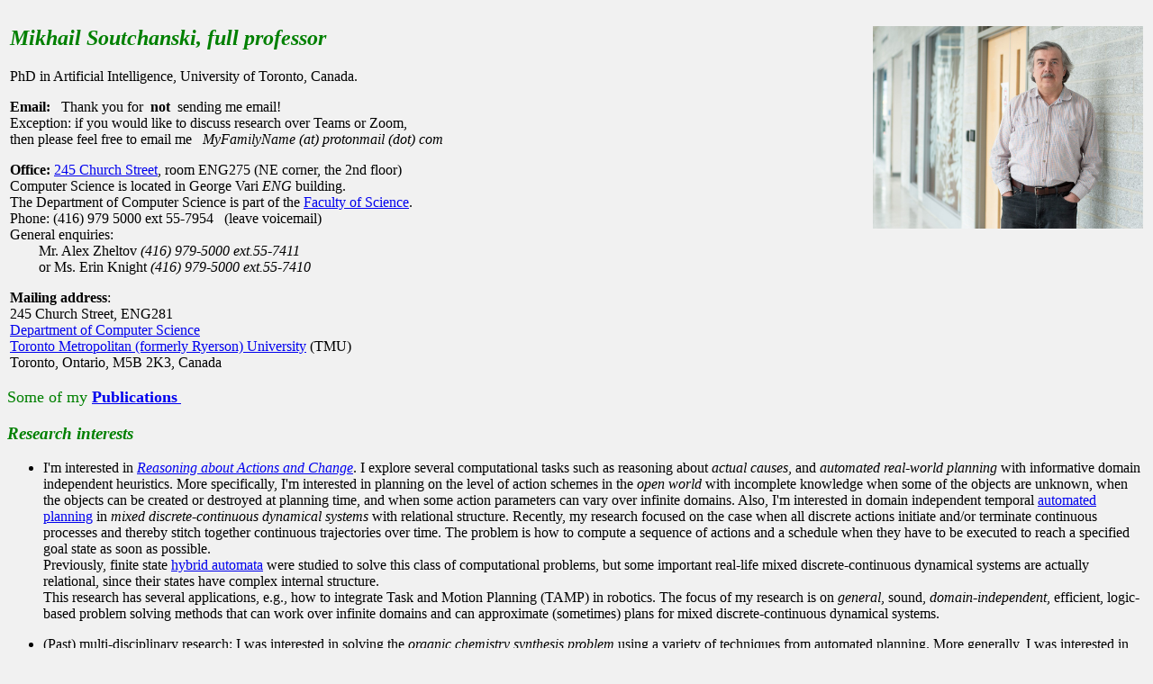

--- FILE ---
content_type: text/html; charset=UTF-8
request_url: https://www.cs.ryerson.ca/~mes/
body_size: 11093
content:
<html>
<body>
<head>
<title> Mikhail Soutchanski</title>
</head>
<body bgcolor="#F1F1F1">
&nbsp;
<table WIDTH="100%" NOSAVE >
<tr NOSAVE>
<td ALIGN=LEFT VALIGN=TOP NOSAVE>

<i><font color="green">             
<h2>Mikhail Soutchanski, full professor</h2> 
</font></i>         

PhD in Artificial Intelligence, University of Toronto, Canada. 
<br>

<p>
<b>Email:</b> &nbsp; Thank you for &nbsp;<b>not</b>&nbsp; sending me email!
<br>Exception: if you would like to discuss research over Teams or Zoom,
<br>then please feel free to email me &nbsp;  <i>MyFamilyName (at) protonmail (dot) com</i>  
<p>
<b>Office:</b>      
      <a href="https://www.torontomu.ca/maps/">                  
245 Church Street</a>, room ENG275 (NE corner, the 2nd floor)<br>
Computer Science is located in George Vari <i>ENG</i> building.<br>
The Department of Computer Science is part of the 
<a href="https://www.torontomu.ca/science/research/">Faculty of Science</a>.<br>
Phone:    (416)  979 5000 ext 55-7954 &nbsp; (leave voicemail) <br>
General enquiries:<br> 
&nbsp; &nbsp; &nbsp; &nbsp; 
Mr. Alex Zheltov <i>(416) 979-5000 ext.55-7411</i><br>
&nbsp; &nbsp; &nbsp; &nbsp; 
or Ms. Erin Knight <i>(416) 979-5000 ext.55-7410</i>
<p>
<b>Mailing address</b>:<br>
245 Church Street, ENG281<br>
<a href="https://www.cs.torontomu.ca/">Department of Computer Science</a><br>
<a href="https://www.torontomu.ca/">Toronto Metropolitan (formerly Ryerson) University</a> (TMU)<br>
Toronto, Ontario, M5B 2K3, Canada <br>

<p>

<td ALIGN=RIGHT VALIGN=TOP NOSAVE>
<a href="https://www.cs.ryerson.ca/~mes/IMG_0706.JPG">
<img src="https://www.ryerson.ca/cs/our-people/mikhail-soutchanski/jcr:content/resBiographyEmbed/thumbnailImage.img.jpg/1588097800750.jpg" alt="A photo of Mikhail" height="225" width="300"> 
</a>
</td>
</tr>
</table>

<p> <font color="green" size=+1>Some of my
<a href="https://www.cs.ryerson.ca/~mes/publications/">
<strong>Publications</strong></font> </a></li> &nbsp; 


<i><font color="green">         
<h3>Research interests</h3></i>
</font>

<ul>
<li> I'm interested in 
<i><a href="https://en.wikipedia.org/wiki/Situation_calculus">Reasoning about Actions and Change</a></i>.
I explore several computational tasks such as reasoning about <i>actual causes</i>, and 
<i>automated real-world planning</i> with informative domain independent heuristics.
More specifically, I'm interested in planning on the level of action schemes 
in the <i>open world</i> with incomplete knowledge when some of the objects are unknown, 
when the objects can be created or destroyed at planning time, 
and when some action parameters can vary over infinite domains.
Also, I'm interested in domain independent temporal
<a href="https://en.wikipedia.org/wiki/Automated_planning_and_scheduling">automated planning</a> 
in   <i>mixed discrete-continuous dynamical systems</i> with relational structure. 
Recently, my research focused on the case when all discrete actions initiate and/or terminate
continuous processes and thereby stitch together continuous trajectories over time. 
The problem is how to compute a sequence of actions and a schedule
when they have to be executed to reach a specified goal state as soon as possible.
<br>
Previously, finite state
<a href="https://en.wikipedia.org/wiki/Hybrid_system">hybrid automata</a> were studied to solve
this class of computational problems,
but some important real-life mixed discrete-continuous dynamical systems are actually relational, 
since their states have complex internal structure.
<br>
This research has several applications, e.g., how to integrate Task and Motion Planning (TAMP) in robotics.
The focus of my research is on <i>general</i>, sound, <i>domain-independent</i>, efficient, 
logic-based problem solving methods that can work over infinite domains and 
can approximate (sometimes) plans for mixed discrete-continuous dynamical systems.
</li>
<p><li>(Past) multi-disciplinary research: 
I was interested in solving the <i>organic chemistry synthesis problem</i> using a variety 
of techniques from  automated planning. 
More generally,  I was interested in applying <i>automated planning methods</i> to facilitate discovery
in health and natural sciences.
</li>
<p><li>
Reasoning about actions and events with applications to <i>generic problem solving</i>. 
I was developing modular and taxonomic representations that can facilitate implementing 
large-scale logical theories for reasoning about effects of actions/events. 
</li>
</ul>

<p>
<u><b><font color="red">International students</font></b></u>: <br>
Unfortunately I am unable to respond to emails about graduate admission or possibility 
of working with me. Please contact the School of Graduate Studies or 
the CS Graduate Program Assistant.
If you have been admitted to TMU, feel free to reach out if you're interested 
in discussing research opportunities in my group. I would strongly recommend to <b>browse</b> my 
recent research papers <b>before</b> you contact me and write <b>why</b> do you think our research 
interests match well. If you have published research papers yourself, inform me.

<p>

<i><font color="green">             
<h3>Recent Teaching 
&nbsp; &nbsp;</h3>
</i></font>


<p>
<b>CPS 824 / CP8319</b>: &nbsp; 
<a href="https://www.cs.torontomu.ca/~mes/courses/cps824/">
Reinforcement Learning</a> (Winter 2026).
<br> 
A graduate / advanced undergraduate course.

<p>
<b>CPS 721</b>: &nbsp;
<a href="https://www.cs.torontomu.ca/~mes/courses/cps721">
Artificial Intelligence 1</a> &nbsp;, an undergraduate course (Fall 2026).

<p>

<b>CPS822/CP8314</b>
&nbsp; &nbsp; 
<a href="https://www.cs.torontomu.ca/~mes/courses/822/index.html">
<b>Artificial Intelligence 2 </b></a>: Dynamical Systems in AI.
<br>
Advanced undergraduate / graduate course (Winter 2025).

<p>

<i> Past Teaching </i>
<br>
<b>CPS  40A/B</b>: &nbsp;
<a href="https://www.torontomu.ca/calendar/2021-2022/courses/computer-science/CPS/40A/">
Undergraduate Thesis</a> &nbsp;, a two-term research oriented course (Fall 2023 - Winter 2024).
<br>
Prerequisites: excellent programming skills, the grade "A" in CPS721 and GPA higher than 3.5

<p>

<b>CPS 815 / CP8201</b>: &nbsp;
<a href="https://www.cs.torontomu.ca/~mes/courses/cps815/index.html">
Topics in Algorithms</a> , &nbsp; an undergraduate course (Fall 2023).
<br>

<b>CP8310/8311</b>: &nbsp;
<!--a href="https://www.cs.torontomu.ca/~mes/courses/CP8201"-->
Directed Studies in Computer Science</a>  &nbsp; (Winter 2022), 
a graduate course.
<br>

<b>CPS 125</b>: &nbsp;
<a href="https://www.cs.torontomu.ca/~mes/courses/cps125">
Digital Computation and Programming</a> &nbsp; (Winter 2017), an undergraduate course.
<br>

<b>CPS 616</b>: &nbsp;
<a href="https://www.cs.torontomu.ca/~mes/courses/cps616">
Analysis of algorithms</a> , &nbsp; an undergraduate course (Winter 2014).
<br>

<b>CP8201</b>: &nbsp;
<a href="https://www.cs.torontomu.ca/~mes/courses/CP8201">
Algorithms and Computability</a>,  &nbsp; (Fall 2013), 
a graduate course.
<br>

<a href="https://www.torontomu.ca/calendar/2015-2016/pg3873.html#327873">
CPS603</a>: &nbsp;
<a href="https://www.cs.torontomu.ca/~mes/courses/cps841W11">
Foundations of Semantic Technologies</a> &nbsp;
(Winter 2011), an undergraduate/graduate course. 


<p>
<i><font color="green">WWW links</font></i>
<ul>
<li> A former <A HREF="http://www.cs.utoronto.ca/~cogrobo">
 Cognitive Robotics Group</A> at the University of Toronto (defunct from 2014).
</li>
<li>
A <a href="gti/index.html">Prolog interface</a> to Sony's AIBO robots (from 2006). 
</li>
<li>
<a href="http://www.cse.yorku.ca/csprosp_students/grad/index.html">
Graduate Program in Computer Science and Engineering</a>,
York University, Toronto, Ontario, Canada. I was an Adjunct Professor
supervising graduate students from 2006 until June 2022. 
This  <a href="http://eecs.gradstudies.yorku.ca/">Web page</a>  provides 
more details about their graduate program.
</li>

<li> The 
<a href="https://logicprogramming.org/">Association for Logic Programming</a>.
A direct link to the 
<a href="https://www.youtube.com/watch?v=74Ig_QKndvE">movie about Alain Colmerauer</a> (Fall 2022)
	and his PROLOG adventure. 

<li> <a href="http://settheory.net/world">Mathematical logic</a> 
around the world
</li>
<li> The <a href="https://openlogicproject.org/">Open Logic Project</a>
supported by the University of Calgary Faculty of Arts and 
the Campus Alberta OER Initiative.
</li>
<li> The <a href="https://www.gradegrinder.net/">Openproof Project</a>
at the Center for the Study of Language and Information (CSLI), Stanford University.
</li>

<li> The <a href="http://cca-net.de/">Computability and Complexity in Analysis</a> network.
</li>

<li> The <a href="https://www.unesco.org/en/days/world-logic">World Logic Day</a>: UNESCO.
</li>
</ul>

<p>

Quotes
<br>
<i>
"In theory, theory and practice are the same. In practice, they are not."

<br>

"The proper method for inquiring after the properties of things is to deduce them from experiments."

<br>

"In questions of science, the authority of a thousand is not worth the humble reasoning of a single individual"

<br>

"An error does not become truth by reason of multiplied propagation, nor does truth become error because nobody sees it"

<br>

"The greatest enemy of knowledge is not ignorance, it is the illusion of knowledge"

<br>

"The truth is simple. If it was complicated, everyone would understand it."

<br>
"There is nothing more practical than good theory"

<br>
"No more causes of natural things should be admitted than are both true and sufficient
to explain their phenomena." (Rule 1)

<br>
"Therefore, the causes assigned to natural effects of the same kind must be,
so far as possible, the same." (Rule 2)

<br>

"We learn more and more about less and less, and less and less about more, until we know everything about nothing and nothing about everything."
<br>


"When you have eliminated the impossible, whatever remains, no matter how improbable, must be truth."
<br>

"Imagination is more important than knowledge. For knowledge is limited to all we now know and understand, while imagination embraces the entire world, and all there ever will be to know and understand".
<br>

"Quid est veritas?" ("What is truth?")
<br>

"Thoughts without content are empty, and intuitions without concepts are blind."
<br>

"The grand aim of all science [is] to cover the greatest number of empirical facts by logical deduction from the smallest possible number of hypotheses or axioms."
<br>

"Science is built up of facts, as a house is built of stones; but an accumulation of facts is no more a science than a heap of stones is a house."
<br>

"The expressive power of first order logic determines not so much what can be said but what can be left unsaid."
<br>

"Mathematics is not a science. It is a tool provider to help find adequate languages for natural sciences."
<br>

</i>


<hr>
<i><font color="green">             
<img SRC="https://www.cs.ryerson.ca/~mes/gifs/up.gif" height=20 width=30>
<p>
<a href="https://webmail.cs.ryerson.ca">Web mail</a>
</body>
</html>
